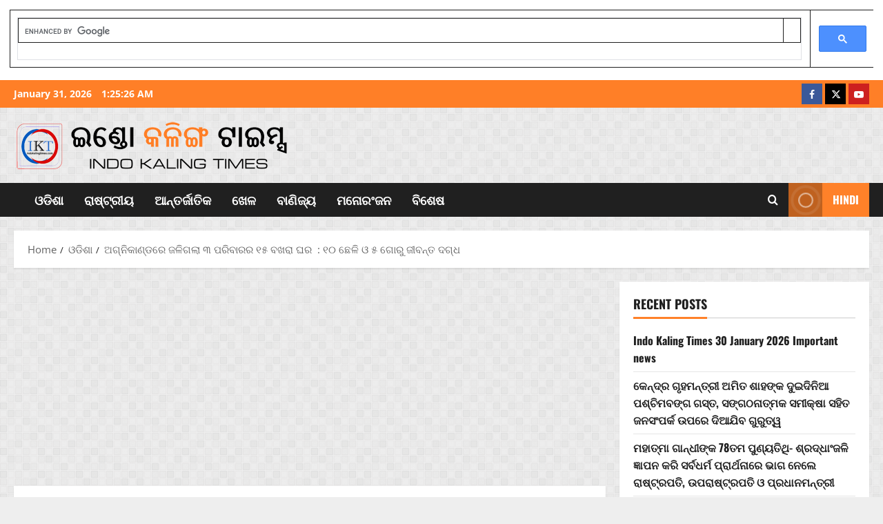

--- FILE ---
content_type: text/html; charset=utf-8
request_url: https://www.google.com/recaptcha/api2/aframe
body_size: 113
content:
<!DOCTYPE HTML><html><head><meta http-equiv="content-type" content="text/html; charset=UTF-8"></head><body><script nonce="mJasO5SE8DE5sj8bCdDfyw">/** Anti-fraud and anti-abuse applications only. See google.com/recaptcha */ try{var clients={'sodar':'https://pagead2.googlesyndication.com/pagead/sodar?'};window.addEventListener("message",function(a){try{if(a.source===window.parent){var b=JSON.parse(a.data);var c=clients[b['id']];if(c){var d=document.createElement('img');d.src=c+b['params']+'&rc='+(localStorage.getItem("rc::a")?sessionStorage.getItem("rc::b"):"");window.document.body.appendChild(d);sessionStorage.setItem("rc::e",parseInt(sessionStorage.getItem("rc::e")||0)+1);localStorage.setItem("rc::h",'1769822724421');}}}catch(b){}});window.parent.postMessage("_grecaptcha_ready", "*");}catch(b){}</script></body></html>